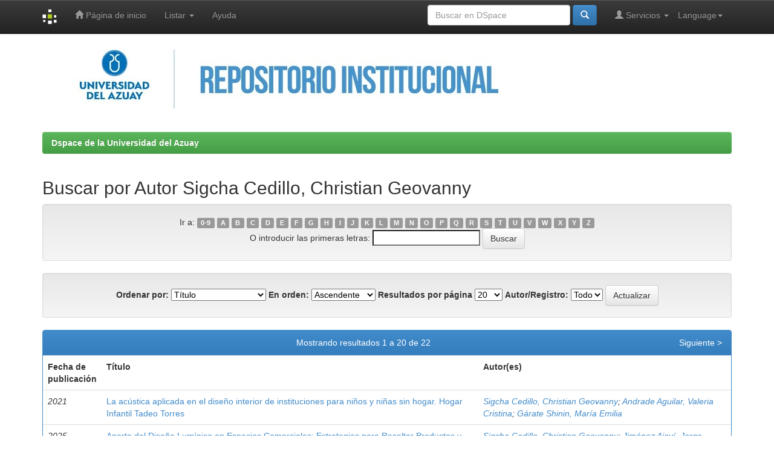

--- FILE ---
content_type: text/html;charset=UTF-8
request_url: https://dspace.uazuay.edu.ec/browse?type=author&sort_by=1&order=ASC&rpp=20&etal=-1&value=Sigcha+Cedillo%2C+Christian+Geovanny&offset=0
body_size: 29967
content:


















<!DOCTYPE html>
<html>
    <head>
        <title>Dspace de la Universidad del Azuay: Buscando en DSpace</title>
        <meta http-equiv="Content-Type" content="text/html; charset=UTF-8" />
        <meta name="Generator" content="DSpace 6.4-SNAPSHOT" />
        <meta name="viewport" content="width=device-width, initial-scale=1.0">
        <link rel="shortcut icon" href="/favicon.ico" type="image/x-icon"/>
        <link rel="stylesheet" href="/static/css/jquery-ui-1.10.3.custom/redmond/jquery-ui-1.10.3.custom.css" type="text/css" />
        <link rel="stylesheet" href="/static/css/bootstrap/bootstrap.min.css" type="text/css" />
        <link rel="stylesheet" href="/static/css/bootstrap/bootstrap-theme.min.css" type="text/css" />
        <link rel="stylesheet" href="/static/css/bootstrap/dspace-theme.css" type="text/css" />

        <link rel="search" type="application/opensearchdescription+xml" href="/open-search/description.xml" title="DSpace"/>

        
        <script type='text/javascript' src="/static/js/jquery/jquery-1.10.2.min.js"></script>
        <script type='text/javascript' src='/static/js/jquery/jquery-ui-1.10.3.custom.min.js'></script>
        <script type='text/javascript' src='/static/js/bootstrap/bootstrap.min.js'></script>
        <script type='text/javascript' src='/static/js/holder.js'></script>
        <script type="text/javascript" src="/utils.js"></script>
        <script type="text/javascript" src="/static/js/choice-support.js"> </script>
        


    
    
    
	<script async src="https://www.googletagmanager.com/gtag/js?id=G-TBCBL3LV3N"></script>
	<script>
	  window.dataLayer = window.dataLayer || [];
	  function gtag(){dataLayer.push(arguments);}
	  gtag('js', new Date());
	  gtag('config', 'G-TBCBL3LV3N');
	</script>

    


    
    

<!-- HTML5 shim and Respond.js IE8 support of HTML5 elements and media queries -->
<!--[if lt IE 9]>
  <script src="/static/js/html5shiv.js"></script>
  <script src="/static/js/respond.min.js"></script>
<![endif]-->
    </head>

    
    
    <body class="undernavigation">
<a class="sr-only" href="#content">Skip navigation</a>
<header class="navbar navbar-inverse navbar-fixed-top">    
    
            <div class="container">
                

























       <div class="navbar-header">
         <button type="button" class="navbar-toggle" data-toggle="collapse" data-target=".navbar-collapse">
           <span class="icon-bar"></span>
           <span class="icon-bar"></span>
           <span class="icon-bar"></span>
         </button>
         <a class="navbar-brand" href="/"><img height="25" src="/image/dspace-logo-only.png" alt="DSpace logo" /></a>
       </div>
       <nav class="collapse navbar-collapse bs-navbar-collapse" role="navigation">
         <ul class="nav navbar-nav">
           <li class=""><a href="/"><span class="glyphicon glyphicon-home"></span> Página de inicio </a></li>
                
           <li class="dropdown">
             <a href="#" class="dropdown-toggle" data-toggle="dropdown">Listar  <b class="caret"></b></a>
             <ul class="dropdown-menu">
               <li><a href="/community-list">Comunidades </a></li>
				<li class="divider"></li>
        <li class="dropdown-header">Buscar elementos por:</li>
				
				
				
				      			<li><a href="/browse?type=dateissued">Fecha Publicación</a></li>
					
				      			<li><a href="/browse?type=author">Autor</a></li>
					
				      			<li><a href="/browse?type=title">Título</a></li>
					
				      			<li><a href="/browse?type=subject">Materia</a></li>
					
				    
				

            </ul>
          </li>
          <li class=""><script type="text/javascript">
<!-- Javascript starts here
document.write('<a href="#" onClick="var popupwin = window.open(\'/help/index.html\',\'dspacepopup\',\'height=600,width=550,resizable,scrollbars\');popupwin.focus();return false;">Ayuda <\/a>');
// -->
</script><noscript><a href="/help/index.html" target="dspacepopup">Ayuda </a></noscript></li>
       </ul>

 
    <div class="nav navbar-nav navbar-right">
	 <ul class="nav navbar-nav navbar-right">
      <li class="dropdown">
       <a href="#" class="dropdown-toggle" data-toggle="dropdown">Language<b class="caret"></b></a>
        <ul class="dropdown-menu">
 
      <li>
        <a onclick="javascript:document.repost.locale.value='en';
                  document.repost.submit();" href="http://dspace.uazuay.edu.ec/browse?locale=en">
         English
       </a>
      </li>
 
      <li>
        <a onclick="javascript:document.repost.locale.value='es';
                  document.repost.submit();" href="http://dspace.uazuay.edu.ec/browse?locale=es">
         español
       </a>
      </li>
 
     </ul>
    </li>
    </ul>
  </div>
 
 
       <div class="nav navbar-nav navbar-right">
		<ul class="nav navbar-nav navbar-right">
         <li class="dropdown">
         
             <a href="#" class="dropdown-toggle" data-toggle="dropdown"><span class="glyphicon glyphicon-user"></span> Servicios  <b class="caret"></b></a>
	             
             <ul class="dropdown-menu">
               <li><a href="/mydspace">Mi DSpace </a></li>
               <li><a href="/subscribe">Alertas </a></li>
               <li><a href="/profile">Editar perfil </a></li>

		
             </ul>
           </li>
          </ul>
          
	
	<form method="get" action="/simple-search" class="navbar-form navbar-right">
	    <div class="form-group">
          <input type="text" class="form-control" placeholder="Buscar en&nbsp;DSpace " name="query" id="tequery" size="25"/>
        </div>
        <button type="submit" class="btn btn-primary"><span class="glyphicon glyphicon-search"></span></button>

	</form></div>
    </nav>

            </div>

</header>

<main id="content" role="main">



<div class="container">
 <img class="pull-right" src="/image/Repositorio.jpg" alt="DSpace logo" width="1138" height="133" border="0">
 </img>



</div>


<br/>
                

<div class="container">
    



  

<ol class="breadcrumb btn-success">

  <li><a href="/">Dspace de la Universidad del Azuay</a></li>

</ol>

</div>                



        
<div class="container">
	


























	
	<h2>
		Buscar  por Autor Sigcha Cedillo, Christian Geovanny
	</h2>

	
	
	<div id="browse_navigation" class="well text-center">
	<form method="get" action="/browse">
			<input type="hidden" name="type" value="author"/>
			<input type="hidden" name="sort_by" value="1"/>
			<input type="hidden" name="order" value="ASC"/>
			<input type="hidden" name="rpp" value="20"/>
			<input type="hidden" name="etal" value="-1" />
<input type="hidden" name="value" value="Sigcha Cedillo, Christian Geovanny"/>
	
	
	
		<span>Ir a:</span>
	                        <a class="label label-default" href="/browse?type=author&amp;sort_by=1&amp;order=ASC&amp;rpp=20&amp;etal=-1&amp;value=Sigcha+Cedillo%2C+Christian+Geovanny&amp;starts_with=0">0-9</a>

	                        <a class="label label-default" href="/browse?type=author&amp;sort_by=1&amp;order=ASC&amp;rpp=20&amp;etal=-1&amp;value=Sigcha+Cedillo%2C+Christian+Geovanny&amp;starts_with=A">A</a>

	                        <a class="label label-default" href="/browse?type=author&amp;sort_by=1&amp;order=ASC&amp;rpp=20&amp;etal=-1&amp;value=Sigcha+Cedillo%2C+Christian+Geovanny&amp;starts_with=B">B</a>

	                        <a class="label label-default" href="/browse?type=author&amp;sort_by=1&amp;order=ASC&amp;rpp=20&amp;etal=-1&amp;value=Sigcha+Cedillo%2C+Christian+Geovanny&amp;starts_with=C">C</a>

	                        <a class="label label-default" href="/browse?type=author&amp;sort_by=1&amp;order=ASC&amp;rpp=20&amp;etal=-1&amp;value=Sigcha+Cedillo%2C+Christian+Geovanny&amp;starts_with=D">D</a>

	                        <a class="label label-default" href="/browse?type=author&amp;sort_by=1&amp;order=ASC&amp;rpp=20&amp;etal=-1&amp;value=Sigcha+Cedillo%2C+Christian+Geovanny&amp;starts_with=E">E</a>

	                        <a class="label label-default" href="/browse?type=author&amp;sort_by=1&amp;order=ASC&amp;rpp=20&amp;etal=-1&amp;value=Sigcha+Cedillo%2C+Christian+Geovanny&amp;starts_with=F">F</a>

	                        <a class="label label-default" href="/browse?type=author&amp;sort_by=1&amp;order=ASC&amp;rpp=20&amp;etal=-1&amp;value=Sigcha+Cedillo%2C+Christian+Geovanny&amp;starts_with=G">G</a>

	                        <a class="label label-default" href="/browse?type=author&amp;sort_by=1&amp;order=ASC&amp;rpp=20&amp;etal=-1&amp;value=Sigcha+Cedillo%2C+Christian+Geovanny&amp;starts_with=H">H</a>

	                        <a class="label label-default" href="/browse?type=author&amp;sort_by=1&amp;order=ASC&amp;rpp=20&amp;etal=-1&amp;value=Sigcha+Cedillo%2C+Christian+Geovanny&amp;starts_with=I">I</a>

	                        <a class="label label-default" href="/browse?type=author&amp;sort_by=1&amp;order=ASC&amp;rpp=20&amp;etal=-1&amp;value=Sigcha+Cedillo%2C+Christian+Geovanny&amp;starts_with=J">J</a>

	                        <a class="label label-default" href="/browse?type=author&amp;sort_by=1&amp;order=ASC&amp;rpp=20&amp;etal=-1&amp;value=Sigcha+Cedillo%2C+Christian+Geovanny&amp;starts_with=K">K</a>

	                        <a class="label label-default" href="/browse?type=author&amp;sort_by=1&amp;order=ASC&amp;rpp=20&amp;etal=-1&amp;value=Sigcha+Cedillo%2C+Christian+Geovanny&amp;starts_with=L">L</a>

	                        <a class="label label-default" href="/browse?type=author&amp;sort_by=1&amp;order=ASC&amp;rpp=20&amp;etal=-1&amp;value=Sigcha+Cedillo%2C+Christian+Geovanny&amp;starts_with=M">M</a>

	                        <a class="label label-default" href="/browse?type=author&amp;sort_by=1&amp;order=ASC&amp;rpp=20&amp;etal=-1&amp;value=Sigcha+Cedillo%2C+Christian+Geovanny&amp;starts_with=N">N</a>

	                        <a class="label label-default" href="/browse?type=author&amp;sort_by=1&amp;order=ASC&amp;rpp=20&amp;etal=-1&amp;value=Sigcha+Cedillo%2C+Christian+Geovanny&amp;starts_with=O">O</a>

	                        <a class="label label-default" href="/browse?type=author&amp;sort_by=1&amp;order=ASC&amp;rpp=20&amp;etal=-1&amp;value=Sigcha+Cedillo%2C+Christian+Geovanny&amp;starts_with=P">P</a>

	                        <a class="label label-default" href="/browse?type=author&amp;sort_by=1&amp;order=ASC&amp;rpp=20&amp;etal=-1&amp;value=Sigcha+Cedillo%2C+Christian+Geovanny&amp;starts_with=Q">Q</a>

	                        <a class="label label-default" href="/browse?type=author&amp;sort_by=1&amp;order=ASC&amp;rpp=20&amp;etal=-1&amp;value=Sigcha+Cedillo%2C+Christian+Geovanny&amp;starts_with=R">R</a>

	                        <a class="label label-default" href="/browse?type=author&amp;sort_by=1&amp;order=ASC&amp;rpp=20&amp;etal=-1&amp;value=Sigcha+Cedillo%2C+Christian+Geovanny&amp;starts_with=S">S</a>

	                        <a class="label label-default" href="/browse?type=author&amp;sort_by=1&amp;order=ASC&amp;rpp=20&amp;etal=-1&amp;value=Sigcha+Cedillo%2C+Christian+Geovanny&amp;starts_with=T">T</a>

	                        <a class="label label-default" href="/browse?type=author&amp;sort_by=1&amp;order=ASC&amp;rpp=20&amp;etal=-1&amp;value=Sigcha+Cedillo%2C+Christian+Geovanny&amp;starts_with=U">U</a>

	                        <a class="label label-default" href="/browse?type=author&amp;sort_by=1&amp;order=ASC&amp;rpp=20&amp;etal=-1&amp;value=Sigcha+Cedillo%2C+Christian+Geovanny&amp;starts_with=V">V</a>

	                        <a class="label label-default" href="/browse?type=author&amp;sort_by=1&amp;order=ASC&amp;rpp=20&amp;etal=-1&amp;value=Sigcha+Cedillo%2C+Christian+Geovanny&amp;starts_with=W">W</a>

	                        <a class="label label-default" href="/browse?type=author&amp;sort_by=1&amp;order=ASC&amp;rpp=20&amp;etal=-1&amp;value=Sigcha+Cedillo%2C+Christian+Geovanny&amp;starts_with=X">X</a>

	                        <a class="label label-default" href="/browse?type=author&amp;sort_by=1&amp;order=ASC&amp;rpp=20&amp;etal=-1&amp;value=Sigcha+Cedillo%2C+Christian+Geovanny&amp;starts_with=Y">Y</a>

	                        <a class="label label-default" href="/browse?type=author&amp;sort_by=1&amp;order=ASC&amp;rpp=20&amp;etal=-1&amp;value=Sigcha+Cedillo%2C+Christian+Geovanny&amp;starts_with=Z">Z</a>
<br/>
	    					<span>O introducir las primeras letras:</span>
	    					<input type="text" name="starts_with"/>&nbsp;<input type="submit" class="btn btn-default" value="Buscar" />

	</form>
	</div>
	

	
	<div id="browse_controls" class="well text-center">
	<form method="get" action="/browse">
		<input type="hidden" name="type" value="author"/>
<input type="hidden" name="value" value="Sigcha Cedillo, Christian Geovanny"/>





		<label for="sort_by">Ordenar por:</label>
		<select name="sort_by">
 <option value="1" selected="selected">Título</option> <option value="2" >Fecha de publicación</option> <option value="3" >Fecha de envío</option>
		</select>

		<label for="order">En orden:</label>
		<select name="order">
			<option value="ASC" selected="selected">Ascendente</option>
			<option value="DESC" >Descendente</option>
		</select>

		<label for="rpp">Resultados por página</label>
		<select name="rpp">
	
			<option value="5" >5</option>
	
			<option value="10" >10</option>
	
			<option value="15" >15</option>
	
			<option value="20" selected="selected">20</option>
	
			<option value="25" >25</option>
	
			<option value="30" >30</option>
	
			<option value="35" >35</option>
	
			<option value="40" >40</option>
	
			<option value="45" >45</option>
	
			<option value="50" >50</option>
	
			<option value="55" >55</option>
	
			<option value="60" >60</option>
	
			<option value="65" >65</option>
	
			<option value="70" >70</option>
	
			<option value="75" >75</option>
	
			<option value="80" >80</option>
	
			<option value="85" >85</option>
	
			<option value="90" >90</option>
	
			<option value="95" >95</option>
	
			<option value="100" >100</option>

		</select>

		<label for="etal">Autor/Registro:</label>
		<select name="etal">

			<option value="0" selected="selected">Todo</option>
<option value="1" >1</option>	
			<option value="5" >5</option>
	
			<option value="10" >10</option>
	
			<option value="15" >15</option>
	
			<option value="20" >20</option>
	
			<option value="25" >25</option>
	
			<option value="30" >30</option>
	
			<option value="35" >35</option>
	
			<option value="40" >40</option>
	
			<option value="45" >45</option>
	
			<option value="50" >50</option>

		</select>

		<input type="submit" class="btn btn-default" name="submit_browse" value="Actualizar"/>



	</form>
	</div>
<div class="panel panel-primary">
	
	<div class="panel-heading text-center">
		Mostrando resultados 1 a 20 de 22

	



	&nbsp;<a class="pull-right" href="/browse?type=author&amp;sort_by=1&amp;order=ASC&amp;rpp=20&amp;etal=-1&amp;value=Sigcha+Cedillo%2C+Christian+Geovanny&amp;offset=20">Siguiente&nbsp;&gt;</a>

	</div>
	
    
    
	<table align="center" class="table" summary="This table browses all dspace content">
<colgroup><col width="130" /><col width="60%" /><col width="40%" /></colgroup>
<tr>
<th id="t1" class="oddRowEvenCol">Fecha de publicación</th><th id="t2" class="oddRowOddCol">Título</th><th id="t3" class="oddRowEvenCol">Autor(es)</th></tr><tr><td headers="t1" ><em>2021</em></td><td headers="t2" ><a href="/handle/datos/10958">La&#x20;acústica&#x20;aplicada&#x20;en&#x20;el&#x20;diseño&#x20;interior&#x20;de&#x20;instituciones&#x20;para&#x20;niños&#x20;y&#x20;niñas&#x20;sin&#x20;hogar.&#x20;Hogar&#x20;Infantil&#x20;Tadeo&#x20;Torres</a></td><td headers="t3" ><em><a href="/browse?type=author&amp;value=Sigcha+Cedillo%2C+Christian+Geovanny">Sigcha&#x20;Cedillo,&#x20;Christian&#x20;Geovanny</a>; <a href="/browse?type=author&amp;value=Andrade+Aguilar%2C+Valeria+Cristina">Andrade&#x20;Aguilar,&#x20;Valeria&#x20;Cristina</a>; <a href="/browse?type=author&amp;value=G%C3%A1rate+Shinin%2C+Mar%C3%ADa+Emilia">Gárate&#x20;Shinin,&#x20;María&#x20;Emilia</a></em></td></tr>
<tr><td headers="t1" ><em>2025</em></td><td headers="t2" ><a href="/handle/datos/16063">Aporte&#x20;del&#x20;Diseño&#x20;Lumínico&#x20;en&#x20;Espacios&#x20;Comerciales:&#x20;Estrategias&#x20;para&#x20;Resaltar&#x20;Productos&#x20;y&#x20;Atraer&#x20;Clientes&#x20;mediante&#x20;la&#x20;Iluminación</a></td><td headers="t3" ><em><a href="/browse?type=author&amp;value=Sigcha+Cedillo%2C+Christian+Geovanny">Sigcha&#x20;Cedillo,&#x20;Christian&#x20;Geovanny</a>; <a href="/browse?type=author&amp;value=Jim%C3%A9nez+Ajav%C3%AD%2C+Jorge+Andr%C3%A9s">Jiménez&#x20;Ajaví,&#x20;Jorge&#x20;Andrés</a></em></td></tr>
<tr><td headers="t1" ><em>2016</em></td><td headers="t2" ><a href="/handle/datos/5779">La&#x20;cadena&#x20;de&#x20;valor&#x20;de&#x20;los&#x20;materiales&#x20;naturales&#x20;y&#x20;la&#x20;identidad&#x20;en&#x20;el&#x20;diseño&#x20;de&#x20;objetos</a></td><td headers="t3" ><em><a href="/browse?type=author&amp;value=Ungaro%2C+Pablo+Miguel">Ungaro,&#x20;Pablo&#x20;Miguel</a>; <a href="/browse?type=author&amp;value=Sigcha+Cedillo%2C+Christian+Geovanny">Sigcha&#x20;Cedillo,&#x20;Christian&#x20;Geovanny</a></em></td></tr>
<tr><td headers="t1" ><em>2025</em></td><td headers="t2" ><a href="/handle/datos/16166">Diseño&#x20;de&#x20;espacios&#x20;comerciales&#x20;para&#x20;la&#x20;marca&#x20;&quot;Algo&#x20;Sano&quot;&#x20;en&#x20;la&#x20;ciudad&#x20;de&#x20;Ambato,&#x20;Ecuador</a></td><td headers="t3" ><em><a href="/browse?type=author&amp;value=Sigcha+Cedillo%2C+Christian+Geovanny">Sigcha&#x20;Cedillo,&#x20;Christian&#x20;Geovanny</a>; <a href="/browse?type=author&amp;value=Corrales+V%C3%A1squez%2C+Evelyn+Arelis">Corrales&#x20;Vásquez,&#x20;Evelyn&#x20;Arelis</a></em></td></tr>
<tr><td headers="t1" ><em>2025</em></td><td headers="t2" ><a href="/handle/datos/16176">Diseño&#x20;de&#x20;espacios&#x20;corporativos&#x20;para&#x20;la&#x20;Cooperativa&#x20;CAJA</a></td><td headers="t3" ><em><a href="/browse?type=author&amp;value=Sigcha+Cedillo%2C+Christian+Geovanny">Sigcha&#x20;Cedillo,&#x20;Christian&#x20;Geovanny</a>; <a href="/browse?type=author&amp;value=Castro+Zhiminaicela%2C+Mauricio+Esteban">Castro&#x20;Zhiminaicela,&#x20;Mauricio&#x20;Esteban</a></em></td></tr>
<tr><td headers="t1" ><em>2024</em></td><td headers="t2" ><a href="/handle/datos/14377">Diseño&#x20;de&#x20;jardines&#x20;terapéuticos&#x20;en&#x20;centros&#x20;gerontológicos,&#x20;a&#x20;partir&#x20;de&#x20;estratégias&#x20;del&#x20;diseño&#x20;sensorial&#x20;y&#x20;el&#x20;diseño&#x20;emocional.&#x20;Caso&#x20;de&#x20;estudio:&#x20;Centro&#x20;Gerontológico&#x20;¨Los&#x20;Jardines¨</a></td><td headers="t3" ><em><a href="/browse?type=author&amp;value=Moyano+V%C3%A1squez%2C+Mar%C3%ADa+Gabriela">Moyano&#x20;Vásquez,&#x20;María&#x20;Gabriela</a>; <a href="/browse?type=author&amp;value=Sigcha+Cedillo%2C+Christian+Geovanny">Sigcha&#x20;Cedillo,&#x20;Christian&#x20;Geovanny</a>; <a href="/browse?type=author&amp;value=Redrov%C3%A1n+Carangui%2C+Evelyn+Pamela">Redrován&#x20;Carangui,&#x20;Evelyn&#x20;Pamela</a></em></td></tr>
<tr><td headers="t1" ><em>2024</em></td><td headers="t2" ><a href="/handle/datos/14378">Diseño&#x20;de&#x20;panelería&#x20;con&#x20;materiales&#x20;terrosos&#x20;para&#x20;espacios&#x20;interiores&#x20;residenciales&#x20;a&#x20;partir&#x20;de&#x20;la&#x20;exploración&#x20;del&#x20;diseño&#x20;paramétrico.</a></td><td headers="t3" ><em><a href="/browse?type=author&amp;value=Sigcha+Cedillo%2C+Christian+Geovanny">Sigcha&#x20;Cedillo,&#x20;Christian&#x20;Geovanny</a>; <a href="/browse?type=author&amp;value=Naula+Aucapi%C3%B1a%2C+Segundo+Freddy">Naula&#x20;Aucapiña,&#x20;Segundo&#x20;Freddy</a></em></td></tr>
<tr><td headers="t1" ><em>2024</em></td><td headers="t2" ><a href="/handle/datos/14503">Diseño&#x20;de&#x20;un&#x20;sistema&#x20;expositivo&#x20;para&#x20;galerías,&#x20;desde&#x20;el&#x20;diseño&#x20;de&#x20;interiores.&#x20;Caso:&#x20;Galería&#x20;de&#x20;la&#x20;Facultad&#x20;de&#x20;Diseño,&#x20;Arquitectura&#x20;y&#x20;Arte&#x20;de&#x20;la&#x20;Universidad&#x20;del&#x20;Azuay</a></td><td headers="t3" ><em><a href="/browse?type=author&amp;value=Sigcha+Cedillo%2C+Christian+Geovanny">Sigcha&#x20;Cedillo,&#x20;Christian&#x20;Geovanny</a>; <a href="/browse?type=author&amp;value=Bermeo+Le%C3%B3n%2C+Jorge+Alejandro">Bermeo&#x20;León,&#x20;Jorge&#x20;Alejandro</a></em></td></tr>
<tr><td headers="t1" ><em>2025</em></td><td headers="t2" ><a href="/handle/datos/15646">Diseño&#x20;interior&#x20;de&#x20;embarcaciones&#x20;de&#x20;recreo&#x20;utilizando&#x20;criterios&#x20;de&#x20;flexibilidad&#x20;y&#x20;optimización&#x20;espacial</a></td><td headers="t3" ><em><a href="/browse?type=author&amp;value=Sigcha+Cedillo%2C+Christian+Geovanny">Sigcha&#x20;Cedillo,&#x20;Christian&#x20;Geovanny</a>; <a href="/browse?type=author&amp;value=Merchan+Torres%2C+Justin+Adrian">Merchan&#x20;Torres,&#x20;Justin&#x20;Adrian</a></em></td></tr>
<tr><td headers="t1" ><em>2025</em></td><td headers="t2" ><a href="/handle/datos/15648">Diseño&#x20;interior&#x20;de&#x20;espacios&#x20;para&#x20;recuperación&#x20;en&#x20;refugios&#x20;de&#x20;animales&#x20;utilizando&#x20;criterios&#x20;de&#x20;modularidad&#x20;y&#x20;adaptabilidad.</a></td><td headers="t3" ><em><a href="/browse?type=author&amp;value=Sigcha+Cedillo%2C+Christian+Geovanny">Sigcha&#x20;Cedillo,&#x20;Christian&#x20;Geovanny</a>; <a href="/browse?type=author&amp;value=G%C3%A1lvez+Guill%C3%A9n%2C+Romina+Alejandra">Gálvez&#x20;Guillén,&#x20;Romina&#x20;Alejandra</a></em></td></tr>
<tr><td headers="t1" ><em>2022</em></td><td headers="t2" ><a href="/handle/datos/12014">Diseño&#x20;interior&#x20;en&#x20;equipamientos&#x20;deportivos,&#x20;un&#x20;aporte&#x20;desde&#x20;la&#x20;sustentabilidad</a></td><td headers="t3" ><em><a href="/browse?type=author&amp;value=Sigcha+Cedillo%2C+Christian+Geovanny">Sigcha&#x20;Cedillo,&#x20;Christian&#x20;Geovanny</a>; <a href="/browse?type=author&amp;value=P%C3%A9rez+L%C3%B3pez%2C+Jennifer+Jasmin">Pérez&#x20;López,&#x20;Jennifer&#x20;Jasmin</a>; <a href="/browse?type=author&amp;value=Yela+V%C3%A9lez%2C+Olga+Priscila">Yela&#x20;Vélez,&#x20;Olga&#x20;Priscila</a></em></td></tr>
<tr><td headers="t1" ><em>2024</em></td><td headers="t2" ><a href="/handle/datos/14385">Diseño&#x20;interior&#x20;experiencial&#x20;de&#x20;salas&#x20;de&#x20;espera&#x20;en&#x20;aeropuertos&#x20;a&#x20;través&#x20;del&#x20;diseño&#x20;paramétrico&#x20;y&#x20;la&#x20;biomimética.&#x20;Caso:&#x20;Aeropuerto&#x20;Mariscal&#x20;Lamar,&#x20;Cuenca</a></td><td headers="t3" ><em><a href="/browse?type=author&amp;value=Sigcha+Cedillo%2C+Christian+Geovanny">Sigcha&#x20;Cedillo,&#x20;Christian&#x20;Geovanny</a>; <a href="/browse?type=author&amp;value=Jimbo+Astudillo%2C+Ariel+Isaac">Jimbo&#x20;Astudillo,&#x20;Ariel&#x20;Isaac</a>; <a href="/browse?type=author&amp;value=Pando+Sarmiento%2C+Santiago+Andr%C3%A9s">Pando&#x20;Sarmiento,&#x20;Santiago&#x20;Andrés</a></em></td></tr>
<tr><td headers="t1" ><em>2024</em></td><td headers="t2" ><a href="/handle/datos/15057">Estrategias&#x20;de&#x20;flujos&#x20;de&#x20;recorridos&#x20;y&#x20;exhibición&#x20;para&#x20;tiendas&#x20;de&#x20;mobiliario&#x20;como&#x20;elementos&#x20;generadores&#x20;de&#x20;experiencias&#x20;para&#x20;el&#x20;cliente</a></td><td headers="t3" ><em><a href="/browse?type=author&amp;value=Sigcha+Cedillo%2C+Christian+Geovanny">Sigcha&#x20;Cedillo,&#x20;Christian&#x20;Geovanny</a>; <a href="/browse?type=author&amp;value=F%C3%A1rez+Barreto%2C+Luis+Miguel">Fárez&#x20;Barreto,&#x20;Luis&#x20;Miguel</a></em></td></tr>
<tr><td headers="t1" ><em>2025</em></td><td headers="t2" ><a href="/handle/datos/15644">Estudio&#x20;de&#x20;la&#x20;luz,&#x20;el&#x20;color&#x20;y&#x20;la&#x20;textura&#x20;como&#x20;delimitaciones&#x20;espaciales&#x20;en&#x20;el&#x20;interiorismo</a></td><td headers="t3" ><em><a href="/browse?type=author&amp;value=Sigcha+Cedillo%2C+Christian+Geovanny">Sigcha&#x20;Cedillo,&#x20;Christian&#x20;Geovanny</a>; <a href="/browse?type=author&amp;value=Calle+Criollo%2C+Tatiana+Nicole">Calle&#x20;Criollo,&#x20;Tatiana&#x20;Nicole</a></em></td></tr>
<tr><td headers="t1" ><em>2023</em></td><td headers="t2" ><a href="/handle/datos/13255">Experimentación&#x20;sobre&#x20;la&#x20;capacidad&#x20;reflectiva&#x20;de&#x20;la&#x20;resina&#x20;epóxica&#x20;como&#x20;recurso&#x20;expresivo&#x20;para&#x20;el&#x20;diseño&#x20;interior</a></td><td headers="t3" ><em><a href="/browse?type=author&amp;value=Sigcha+Cedillo%2C+Christian+Geovanny">Sigcha&#x20;Cedillo,&#x20;Christian&#x20;Geovanny</a>; <a href="/browse?type=author&amp;value=Pacheco+Castillo%2C+Karla+Estefan%C3%ADa">Pacheco&#x20;Castillo,&#x20;Karla&#x20;Estefanía</a>; <a href="/browse?type=author&amp;value=Urgil%C3%A9s+Calle%2C+Mar%C3%ADa+Gabriela">Urgilés&#x20;Calle,&#x20;María&#x20;Gabriela</a></em></td></tr>
<tr><td headers="t1" ><em>2013</em></td><td headers="t2" ><a href="/handle/datos/2600">Innovación&#x20;de&#x20;Terminados&#x20;para&#x20;Paredes&#x20;en&#x20;Espacios&#x20;Interiores</a></td><td headers="t3" ><em><a href="/browse?type=author&amp;value=Contreras+Arias%2C+Manuel+Antonio">Contreras&#x20;Arias,&#x20;Manuel&#x20;Antonio</a>; <a href="/browse?type=author&amp;value=Sigcha+Cedillo%2C+Christian+Geovanny">Sigcha&#x20;Cedillo,&#x20;Christian&#x20;Geovanny</a></em></td></tr>
<tr><td headers="t1" ><em>2023</em></td><td headers="t2" ><a href="/handle/datos/13266">Rediseño&#x20;del&#x20;espacio&#x20;interior&#x20;de&#x20;un&#x20;centro&#x20;de&#x20;adiestramiento,&#x20;peluquería&#x20;y&#x20;hospedaje&#x20;canino,&#x20;en&#x20;base&#x20;al&#x20;uso&#x20;de&#x20;criterios&#x20;sostenibles.&#x20;Blues&#x20;Dogs&#x20;Cuenca&#x20;-&#x20;Ecuador</a></td><td headers="t3" ><em><a href="/browse?type=author&amp;value=Sigcha+Cedillo%2C+Christian+Geovanny">Sigcha&#x20;Cedillo,&#x20;Christian&#x20;Geovanny</a>; <a href="/browse?type=author&amp;value=Barzallo+Cordero%2C+Mar%C3%ADa+Jos%C3%A9">Barzallo&#x20;Cordero,&#x20;María&#x20;José</a>; <a href="/browse?type=author&amp;value=Mendieta+Guzm%C3%A1n%2C+Gladis+Mirella">Mendieta&#x20;Guzmán,&#x20;Gladis&#x20;Mirella</a></em></td></tr>
<tr><td headers="t1" ><em>2021</em></td><td headers="t2" ><a href="/handle/datos/10970">Rediseño&#x20;interior&#x20;en&#x20;edificaciones&#x20;patrimoniales&#x20;a&#x20;partir&#x20;de&#x20;la&#x20;conservación&#x20;de&#x20;materiales</a></td><td headers="t3" ><em><a href="/browse?type=author&amp;value=Sigcha+Cedillo%2C+Christian+Geovanny">Sigcha&#x20;Cedillo,&#x20;Christian&#x20;Geovanny</a>; <a href="/browse?type=author&amp;value=Orellana+Sarmiento%2C+Dennis+Fernando">Orellana&#x20;Sarmiento,&#x20;Dennis&#x20;Fernando</a></em></td></tr>
<tr><td headers="t1" ><em>2021</em></td><td headers="t2" ><a href="/handle/datos/10969">Rediseño&#x20;interior&#x20;en&#x20;espacios&#x20;de&#x20;salud&#x20;a&#x20;partir&#x20;de&#x20;la&#x20;aplicación&#x20;de&#x20;materiales&#x20;antimicrobianos.&#x20;Hospital&#x20;San&#x20;Sebastián&#x20;del&#x20;cantón&#x20;Sígsig</a></td><td headers="t3" ><em><a href="/browse?type=author&amp;value=Sigcha+Cedillo%2C+Christian+Geovanny">Sigcha&#x20;Cedillo,&#x20;Christian&#x20;Geovanny</a>; <a href="/browse?type=author&amp;value=F%C3%A1rez+Morocho%2C+Magaly+Estefan%C3%ADa">Fárez&#x20;Morocho,&#x20;Magaly&#x20;Estefanía</a>; <a href="/browse?type=author&amp;value=Rueda+Asanza%2C+Marjorie+Viviana">Rueda&#x20;Asanza,&#x20;Marjorie&#x20;Viviana</a></em></td></tr>
<tr><td headers="t1" ><em>2023</em></td><td headers="t2" ><a href="/handle/datos/13269">Reutilización&#x20;de&#x20;remanentes&#x20;de&#x20;la&#x20;madera&#x20;y&#x20;aglomerados&#x20;para&#x20;su&#x20;aplicación&#x20;en&#x20;acabados&#x20;de&#x20;espacios&#x20;interiores</a></td><td headers="t3" ><em><a href="/browse?type=author&amp;value=Sigcha+Cedillo%2C+Christian+Geovanny">Sigcha&#x20;Cedillo,&#x20;Christian&#x20;Geovanny</a>; <a href="/browse?type=author&amp;value=Aucapi%C3%B1a+Cabrera%2C+Jennifer+Tatiana">Aucapiña&#x20;Cabrera,&#x20;Jennifer&#x20;Tatiana</a></em></td></tr>
</table>

    
	
	<div class="panel-footer text-center">
		Mostrando resultados 1 a 20 de 22

	



	&nbsp;<a class="pull-right" href="/browse?type=author&amp;sort_by=1&amp;order=ASC&amp;rpp=20&amp;etal=-1&amp;value=Sigcha+Cedillo%2C+Christian+Geovanny&amp;offset=20">Siguiente&nbsp;&gt;</a>

	</div>
</div>
	
	













            

</div>
</main>
<footer class="navbar navbar-inverse navbar-bottom">
    <!--inicio del pie -->
    <div class="container">
        <div class="row">
            <table class="table table-responsive">
                <tbody><tr align="center">
                        <td align="right">
                            <a href="http://rraae.org.ec/">
                                <img src="/image/logorrae.png" style="border:10;width:45%;height:60%;" alt="Red de Repositorios de Aceso Abierto del Ecuador">
                            </a>
                        </td><td align="left">

                            <p class="text-muted">Repositorio integrado a la Red de Repositorios de Acceso Abierto del Ecuador - RRAAE
                            </p>
                        </td>


                    </tr>
                </tbody></table>
        </div>
    </div>

    <!--fin del pie-->
    <div id="designedby" class="container text-muted">
        Theme by <a href="http://www.cineca.it"><img src="/image/logo-cineca-small.png" alt="Logo CINECA"></a>
        <div id="footer_feedback" class="pull-right">
            <p class="text-muted"><a target="_blank" href="http://www.dspace.org/">DSpace Software</a> Copyright&nbsp;©&nbsp;2002-2013&nbsp; <a target="_blank" href="http://www.duraspace.org/">Duraspace</a>&nbsp;-
                <a target="_blank" href="/feedback">Feedback</a>
                <a href="/htmlmap"></a></p>
        </div>
    </div>
</footer>

            
	

    </body>
</html>
